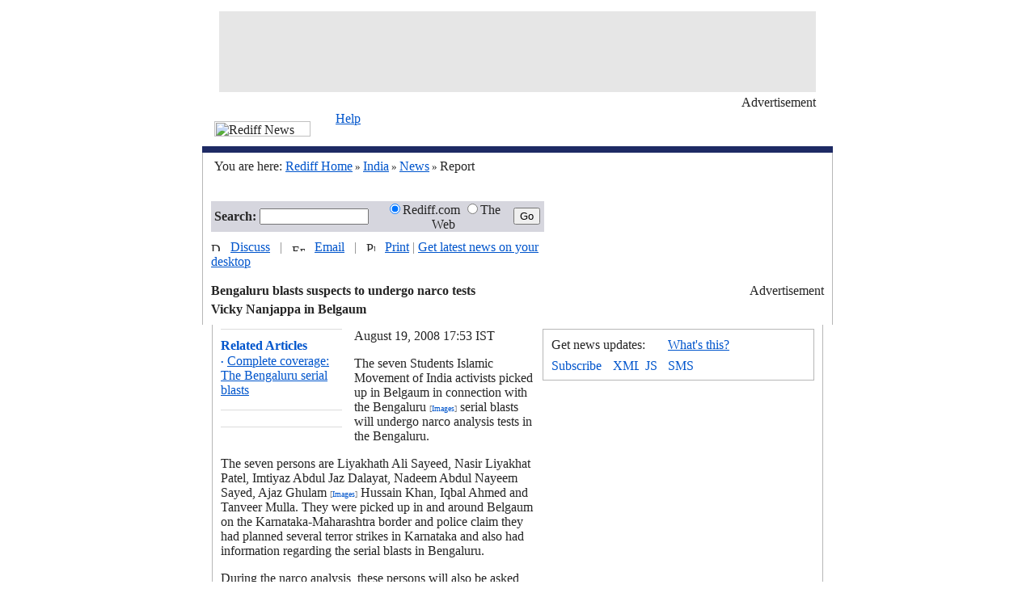

--- FILE ---
content_type: text/html
request_url: https://www.rediff.com/news/2008/aug/19beng.htm
body_size: 5029
content:
<HTML xmlns:fo="http://www.w3.org/1999/XSL/Format"><HEAD>
  <meta http-equiv="Content-Type" content="text/html; charset=UTF-8">

<META NAME="AccessType" Content="Free">
<TITLE>Bengaluru blasts suspects to undergo narco tests</TITLE>
<META NAME="description" CONTENT="An official at the Forensic Sciences Laboratory said that the medical fitness test has been conducted on all the seven persons. They will be subject to three rounds of tests each which include, polygraph, brain mapping and narco analysis.">
<link rel="alternate" type="application/rss+xml" title="XML" href="/rss/newsrss.xml">
 
<SCRIPT LANGUAGE="JavaScript" TYPE="text/javascript"><!--
v=10; //--></SCRIPT>
<SCRIPT LANGUAGE="JavaScript1.1" TYPE="text/javascript"><!--
v=11;
if (navigator.userAgent.indexOf('Mozilla/3') != -1) {
v=10;
}
//-->
</SCRIPT>

<SCRIPT LANGUAGE="JavaScript" TYPE="text/javascript">
function article(programName,width,height)
{
	var temp = "menubar=yes,toolbar=no,location=no,status=yes,scrollbars=yes,resizable=yes,width="+width+",height="+height; displayWindow=window.open(programName,"displayWindow",temp) ;
}
</SCRIPT>

<SCRIPT LANGUAGE="JavaScript" TYPE="text/javascript"><!--
var a='http://ads.rediff.com/RealMedia/ads/';
var RN = new String (Math.random());
var RNS = RN.substring (2, 11);
function da(width, height, posn) {
	var p='www.rediff.com/news-general.htm/1' + RNS + '@' + posn;
	if(v < 11) {
		document.write('<A HREF=' + a + 'click_nx.ads/' + p + '><IMG SRC=' + a + 'adstream_nx.ads/' + p + ' BORDER=0 WIDTH=' + width + ' HEIGHT= ' + height + ' VSPACE=0 HSPACE=0><\/A>');
	} else {
		document.write('<SCRIPT LANGUAGE=JavaScript1.1 SRC=' + a + 'adstream_jx.ads/' + p + '><\/SCRIPT>');
	}
}
//-->
</SCRIPT>
<LINK REL="stylesheet" HREF="/uim/common/news-story.css" TYPE="text/css">
 

</HEAD><BODY bgColor="#ffffff" text="#252525" LINK="#0055CC" ALINK="#0055CC" VLINK="#0055CC" LEFTMARGIN="0" TOPMARGIN="0" marginheight="0" marginwidth="0"><CENTER><TABLE WIDTH="780" CELLSPACING="0" CELLPADDING="0" BORDER="0"><TR><TD HEIGHT="14"></TD></TR><TR><TD WIDTH="780" ALIGN="center">
	<TABLE CELLSPACING="0" CELLPADDING="0" BORDER="0" WIDTH="738">
	<TR>
	<TD WIDTH="738" HEIGHT="100" ALIGN="center" BGCOLOR="#E6E6E6">
<!-- START LeaderBoard Rollover Banner Display Layer -->
<DIV id="Top1Ad3" name="Top1Ad3"></DIV>
<!-- END LeaderBoard Rollover Banner Display Layer -->
<!-- REAL MEDIA DIV  START -->
<div id="generalTop1" style="width:728;height:92;overflow:none;"></div>
<!-- REAL MEDIA DIV END -->
	</TD>
	</TR>
	<TR><TD HEIGHT="4"></TD></TR>
	<TR>
	<TD ALIGN="right" HEIGHT="20" VALIGN="top"><IMG SRC="http://im.rediff.com/uim/news/arrow.gif" WIDTH="7" HEIGHT="4" BORDER="0" HSPACE="3" VSPACE="0" /><FONT CLASS="fv10">Advertisement</FONT></TD>
	</TR>
	</TABLE>
</TD></TR></TABLE><TABLE WIDTH="780" CELLSPACING="0" CELLPADDING="0" BORDER="0"><TR><TD WIDTH="165" ROWSPAN="2"><IMG SRC="http://im.rediff.com/uim/news/news_logo.gif" WIDTH="119" HEIGHT="19" BORDER="0" HSPACE="15" VSPACE="0" Title="Rediff News"><BR></TD><TD WIDTH="615" HEIGHT="16" VALIGN="TOP"><FONT CLASS="fv10"><A HREF="http://support.rediff.com/">Help</A></FONT></TD></TR><TR><TD HEIGHT="25"><FONT CLASS="sb1">
<script type="text/javascript" src="/uim/navigation/news_topnav.htm"></script>
</FONT></TD></TR><TR><TD COLSPAN="2" BGCOLOR="#1E2A64" HEIGHT="8"></TD></TR></TABLE><TABLE WIDTH="780" CELLSPACING="0" CELLPADDING="0" BORDER="0"><TR><TD WIDTH="1" BGCOLOR="#B7B7B7"></TD><TD WIDTH="14"></TD><TD WIDTH="504" height="35"><FONT class="f12">You are here: <A HREF="http://www.rediff.com/"><U>Rediff Home</U></A><FONT SIZE="2" FACE="verdana"> &raquo; </FONT><A HREF="/india.html"><U>India</U></A><FONT SIZE="2" FACE="verdana"> &raquo; </FONT><A HREF="/news/index.html"><U>News</U></A><FONT SIZE="2" FACE="verdana"> &raquo; </FONT> Report</FONT><BR></TD><TD WIDTH="250" ALIGN="right"></TD><TD WIDTH="10"></TD><TD WIDTH="1" BGCOLOR="#B7B7B7"></TD></TR></TABLE><TABLE WIDTH="780" CELLSPACING="0" CELLPADDING="0" BORDER="0" style="border-left:1px solid #B7B7B7;border-right:1px solid #B7B7B7;"><TR><TD WIDTH="1"></TD><TD WIDTH="14"></TD><TD WIDTH="504"></TD><TD WIDTH="250"><div id="generalx05" style="width:778;height:25;overflow:none;"></div></TD><TD WIDTH="10"></TD><TD WIDTH="1"></TD></TR></TABLE><TABLE WIDTH="780" CELLSPACING="0" CELLPADDING="0" BORDER="0"><TR><TD WIDTH="1" BGCOLOR="#B7B7B7"></TD><TD WIDTH="10"></TD><TD WIDTH="758" VALIGN="TOP"><table width="758" cellspacing="0" cellpadding="0" border="0"><tr><Td width="412"><TABLE WIDTH="412" CELLSPACING="0" CELLPADDING="0" BORDER="0" BGCOLOR="#D6D6DE"><TR><FORM METHOD="POST" name="query" action="http://search.rediff.com/dirsrch/default.asp"><TD WIDTH="60" HEIGHT="35" ALIGN="right" class="f12"><B>Search:</B>&nbsp; </TD>
	<TD WIDTH="135"><input type="text" name="MT" value="" style="width:135px;height:20px;font-size:12px;"></TD>
	<TD WIDTH="10"></TD>
	<TD WIDTH="164" class="f12" ALIGN="CENTER" nowrap><INPUT TYPE="radio" NAME="search" value="site" Checked >Rediff.com <INPUT TYPE="radio" NAME="search" value="web">The Web</TD>
	<TD WIDTH="43" ALIGN="CENTER"><INPUT TYPE=submit VALUE="Go" CLASS="gobtn"></TD>
	</FORM></TR></TABLE><Table cellspacing="0" cellpadding="0" border="0"><tr><td height="10"></td></tr></Table></Td><TD WIDTH="10"></TD><TD WIDTH="336" HEIGHT="102" VALIGN="TOP" rowspan="2">
<TABLE CELLSPACING="0" CELLPADDING="0" BORDER="0" WIDTH="336">
<TR>
<TD>
<!-- REAL MEDIA DIV  START -->
<div id="slideshowsPosition3" style="width:336;height:102;overflow:none;"></div>
<!-- REAL MEDIA DIV END -->
</TD></TR><TR><TD ALIGN="right" HEIGHT="20" VALIGN="TOP"><IMG SRC="http://im.rediff.com/uim/news/arrow.gif" WIDTH="7" HEIGHT="4" BORDER="0" HSPACE="3" VSPACE="0"><FONT CLASS="fv10">Advertisement</FONT></TD></TR></TABLE>
</TD></tr><tr><TD CLASS="ft11"> <IMG SRC="http://im.rediff.com/uim/news/discuss.gif" WIDTH="12" HEIGHT="11" BORDER="0" Title="Discuss this Article" />&nbsp;&nbsp;  <A HREF="#mb" CLASS="tab1">Discuss</A> &nbsp;&nbsp;<FONT COLOR="#838383">|</FONT>&nbsp;&nbsp; <IMG SRC="http://im.rediff.com/uim/news/email.gif" WIDTH="16" HEIGHT="9" BORDER="0"  Title="Email this Article" />&nbsp;&nbsp; <A HREF="javascript:article('http://support.rediff.com/cgi-bin/utilities/emailthis.cgi?docpath=//news/2008/aug/19beng.htm',507,420)" CLASS="tab1">Email</A> &nbsp;&nbsp;<FONT COLOR="#838383">|</FONT>&nbsp;&nbsp; <IMG SRC="http://im.rediff.com/uim/news/print.gif" WIDTH="11" HEIGHT="12" BORDER="0" Title="Print this Article" />&nbsp;&nbsp; <A HREF="javascript:article('/cms/print.jsp?docpath=//news/2008/aug/19beng.htm',507,420)" CLASS="tab1">Print</A> <FONT COLOR="#838383">|</FONT> <A HREF="http://adworks.rediff.com/cgi-bin/AdWorks/click.cgi/www.rediff.com/textlinks.htm/1050715198@Top/2207142_2199522/2202155/1?PARTNER=4&OAS_QUERY=null">Get latest news on your desktop</A> 
<BR><BR><FONT CLASS="f22"><B>Bengaluru blasts suspects to undergo narco tests</B></FONT><BR><TABLE CELLSPACING="0" CELLPADDING="0" BORDER="0"><TR><TD HEIGHT="5"></TD></TR></TABLE><FONT CLASS="f11"><B>Vicky Nanjappa in Belgaum<TABLE CELLSPACING="0" CELLPADDING="0" BORDER="0"><TR><TD HEIGHT="10"></TD></TR></TABLE></B></FONT></TD></tr></table></TD><TD WIDTH="10"><TABLE CELLSPACING="0" CELLPADDING="0" BORDER="0"><tr><td width="10"></td></tr></TABLE></TD><TD WIDTH="1" BGCOLOR="#B7B7B7"><TABLE CELLSPACING="0" CELLPADDING="0" BORDER="0"><tr><td width="1"></td></tr></TABLE></TD></TR></TABLE>

<!--Story Table Begins-->		 
	<SCRIPT language="JavaScript" type="text/javascript">
	<!--
	if (navigator.userAgent.indexOf("MSIE")!=-1) {
document.write ('<TABLE CELLSPACING="0" CELLPADDING="0" BORDER="0" WIDTH="780" style="border-left:solid 1px #B7B7B7;border-right:solid 1px #B7B7B7;" ALIGN="CENTER">');}
else
{
document.write ('<TABLE CELLSPACING="0" CELLPADDING="0" BORDER="0" WIDTH="756" style="border-left:solid 1px #B7B7B7;border-right:solid 1px #B7B7B7;" ALIGN="CENTER">');}

//-->
</SCRIPT>
<TR><TD WIDTH="10"><TABLE CELLSPACING="0" CELLPADDING="0" BORDER="0" WIDTH="10"><TR><TD WIDTH="10"></TD></TR></TABLE></TD><TD HEIGHT="5"></TD><TD WIDTH="10"><TABLE CELLSPACING="0" CELLPADDING="0" BORDER="0" WIDTH="10"><TR><TD WIDTH="10"></TD></TR></TABLE></TD></TR><TR><TD></TD><TD style="float: right" VALIGN="TOP"><TABLE CELLSPACING="0" CELLPADDING="0" BORDER="0" WIDTH="165" ALIGN="LEFT"><TR><TD WIDTH="150" class="f12"></TD><TD WIDTH="15"></TD></TR><TR><TD BGCOLOR="#DCDCDC" HEIGHT="1"></TD><TD></TD></TR><TR><TD HEIGHT="10"></TD><TD></TD></TR><TR><TD class="f12" HEIGHT="20"><FONT COLOR="#0055CC"><b>Related Articles</b></FONT></TD><TD></TD></TR><TR><TD class="ft11" HEIGHT="20">
	<FONT COLOR="#0055CC" SIZE="1">&#149;</FONT> <A HREF="http://www.rediff.com/news/bengaluru08.html?zcc=rl">
	Complete coverage: The Bengaluru serial blasts
	</A>
	<BR><TABLE CELLSPACING="0" CELLPADDING="0" BORDER="0" HEIGHT="5"><TR><TD HEIGHT="5"></TD></TR></TABLE></TD><TD></TD></TR><TR><TD HEIGHT="10"></TD><TD></TD></TR><TR><TD BGCOLOR="#DCDCDC" HEIGHT="1"></TD><TD></TD></TR><TR><TD HEIGHT="10"></TD><TD></TD></TR><TR><TD VALIGN="TOP"><TABLE CELLSPACING="0" CELLPADDING="0" BORDER="0"><TR><TD VALIGN="TOP"><FONT CLASS="sb1"><script type="text/javascript" src="/uim/include/news_top.htm"></script></FONT></TD></TR></TABLE></TD><TD></TD></TR><TR><TD HEIGHT="10"></TD><TD></TD></TR><TR><TD BGCOLOR="#DCDCDC" HEIGHT="1"></TD><TD></TD></TR><TR><TD HEIGHT="10"></TD><TD></TD></TR></TABLE><TABLE CELLSPACING="0" CELLPADDING="0" BORDER="0" WIDTH="346" ALIGN="right"><TR><TD WIDTH="10"></TD><TD ALIGN="CENTER" WIDTH="336"><TABLE WIDTH="336" CELLSPACING="0" CELLPADDING="0" BORDER="0" STYLE="BORDER:1px solid #B7B7B7;"><TR><TD HEIGHT="10"></TD></TR><TR><TD WIDTH="10"></TD><TD COLSPAN="6" class="f12">Get news updates:</TD><TD WIDTH="75" CLASS="fv10"><A HREF="/push/"><U>What's this?</U></A></TD><TD WIDTH="31"></TD></TR><TR><TD HEIGHT="8"></TD></TR><TR><TD WIDTH="10"></TD><TD WIDTH="68"><A HREF="/push/newsletters.htm"><IMG SRC="http://im.rediff.com/uim/news/at_newsl.gif" WIDTH="68" HEIGHT="16" BORDER="0" VSPACE="0" HSPACE="0" Title="Subscribe to Newsletters"></A></TD><TD WIDTH="8"></TD><TD WIDTH="32"><A HREF="/push/rss.htm"><IMG SRC="http://im.rediff.com/uim/news/at_xml.gif" WIDTH="32" HEIGHT="16" BORDER="0" VSPACE="0" HSPACE="0" Title="XML News Feeds"></A></TD><TD WIDTH="8"></TD><TD WIDTH="20"><A HREF="/push/js.htm"><IMG SRC="http://im.rediff.com/uim/news/at_js.gif" WIDTH="20" HEIGHT="16" BORDER="0" VSPACE="0" HSPACE="0" Title="JS News Feeds"></A></TD><TD WIDTH="8"></TD><TD WIDTH="145"><A HREF="javascript:article('/news/smspage.htm','470','370')"><IMG SRC="http://im.rediff.com/uim/mobile/at_sms-n.gif" WIDTH="59" HEIGHT="16" BORDER="0" VSPACE="0" HSPACE="0" Title="SMS 7333 Mobile Downloads"></A></TD><TD WIDTH="30"></TD></TR><TR><TD HEIGHT="10"></TD></TR></TABLE><Table cellspacing="0" cellpadding="0" border="0"><tr><td height="10"></td></tr></Table>


<!-- START Banner Display Layer -->
<DIV id="MiddleAd3" name="MiddleAd3"></DIV>
<!-- END Banner Display Layer -->
<!-- REAL MEDIA DIV  START -->
<div id="generalMiddle3" style="width:336;height:282;overflow:none;"></div>
<!-- REAL MEDIA DIV END -->

	</TD></TR><TR><TD HEIGHT="4"></TD></TR><TR><TD></TD><TD ALIGN="right" HEIGHT="20" VALIGN="TOP"><IMG SRC="http://im.rediff.com/uim/news/arrow.gif" WIDTH="7" HEIGHT="4" BORDER="0" HSPACE="3" VSPACE="0"><FONT CLASS="fv10">Advertisement</FONT></TD></TR><TR><TD HEIGHT="20"></TD></TR><TR><TD></TD><TD ALIGN="CENTER">
<TABLE WIDTH="336" BORDER="0" CELLSPACING="0" CELLPADDING="0" height="190" ALIGn="center">
<TR><TD HEIGHT=170>

<!-- P4C DIV  START -->
<div id="news_storyMiddle" style="width:336;height:190;overflow:none;"></div>
<!-- P4C DIV END -->

</td></tr>
</table>
</TD></TR><TR><TD HEIGHT="3"></TD></TR></TABLE>
<!--printer_version-->
<FONT CLASS="fv10">August    19, 2008&#160;17:53 IST</FONT><br><FONT CLASS="f12">

<!-- wml_version_starts -->

<P>The seven Students Islamic Movement of India activists picked up in Belgaum in connection with the Bengaluru <font style='font-family:verdana;font-size:10px;color:#757577'>[</font><a style='text-decoration:none' href="http://search.rediff.com/imgsrch/default.php?MT=bengaluru" target=_new><font style='font-family:verdana; font-size:10px;'>Images</font></a><font style='font-family:verdana;font-size:10px;color:#757577'>]</font> serial blasts will undergo narco analysis tests in the Bengaluru.</P><P>The seven persons are Liyakhath Ali Sayeed, Nasir Liyakhat Patel, Imtiyaz Abdul Jaz Dalayat, Nadeem Abdul Nayeem Sayed, Ajaz Ghulam <font style='font-family:verdana;font-size:10px;color:#757577'>[</font><a style='text-decoration:none' href="http://search.rediff.com/imgsrch/default.php?MT=ghulam" target=_new><font style='font-family:verdana; font-size:10px;'>Images</font></a><font style='font-family:verdana;font-size:10px;color:#757577'>]</font> Hussain Khan, Iqbal Ahmed and Tanveer Mulla. They were picked up in and around Belgaum on the Karnataka-Maharashtra border and police claim they had planned several terror strikes in Karnataka and also had information regarding the serial blasts in Bengaluru. </P><P>During the narco analysis, these persons will also be asked about the recent blast at a Hubli court. </P><P>An official at the Forensic Sciences Laboratory said that the medical fitness test has been conducted on all the seven persons. They will be subject to three rounds of tests each which include, polygraph, brain mapping and narco analysis.</P>

<!-- wml_version_ends -->

<!--printer_version-->
<BR><BR></FONT></TD><TD WIDTH="10"></TD></TR>
</TABLE>
<TABLE WIDTH="780" CELLSPACING="0" CELLPADDING="0" BORDER="0"><TR><TD WIDTH="1" BGCOLOR="#B7B7B7"></TD><TD WIDTH="10"></TD><TD WIDTH="758" HEIGHT="10"></TD><TD WIDTH="10"></TD><TD WIDTH="1" BGCOLOR="#B7B7B7"></TD></TR><TR><TD WIDTH="1" BGCOLOR="#B7B7B7"></TD><TD></TD><TD HEIGHT="25" CLASS="ft11"><IMG SRC="http://im.rediff.com/uim/news/email.gif" WIDTH="16" HEIGHT="9" BORDER="0" Title="Email this Article"> &nbsp;<A HREF="javascript:article('http://support.rediff.com/cgi-bin/utilities/emailthis.cgi?docpath=//news/2008/aug/19beng.htm',507,420)" CLASS="tab1">Email</A>&nbsp;&nbsp;<FONT COLOR="#838383">|</FONT>&nbsp;&nbsp;<IMG SRC="http://im.rediff.com/uim/news/print.gif" WIDTH="11" HEIGHT="12" BORDER="0" Title="Print this Article" />&nbsp; <A HREF="javascript:article('/cms/print.jsp?docpath=//news/2008/aug/19beng.htm',507,420)" CLASS="tab1">Print</A>&nbsp;&nbsp; <FONT COLOR="#838383">|</FONT>&nbsp;&nbsp; <A HREF="http://adworks.rediff.com/cgi-bin/AdWorks/click.cgi/www.rediff.com/textlinks.htm/1050715198@Top/2207142_2199522/2202155/1?PARTNER=4&OAS_QUERY=null">Get latest news on your desktop</A></TD><TD></TD><TD WIDTH="1" BGCOLOR="#B7B7B7"></TD></TR></TABLE><TABLE WIDTH="780" CELLSPACING="0" CELLPADDING="0" BORDER="0"><TR><TD WIDTH="1" BGCOLOR="#B7B7B7"></TD><TD WIDTH="10"></TD><TD WIDTH="758" HEIGHT="10"><br></TD><TD WIDTH="10"></TD><TD WIDTH="1" BGCOLOR="#B7B7B7"></TD></TR></TABLE><a name="mb"></a><TABLE WIDTH="780" CELLSPACING="0" CELLPADDING="0" BORDER="0"><TR><TD WIDTH="1" BGCOLOR="#B7B7B7"></TD><TD WIDTH="10"></TD><TD valign="top">

<SCRIPT language="JavaScript" type="text/javascript"><!--
	document.domain="rediff.com";
	var did ="//news/2008/aug/19beng.htm";
	var did = did.replace(/\//gi,'');
	var did = did.replace(/.htm/gi,'');

function resizer(ht)
{   i = document.getElementById('boardiframe');
i.style.height = "200px";
i.style.height = ht + 5 + "px";
}


if ((navigator.appName.indexOf("Microsoft") != -1) || (navigator.userAgent.toLowerCase().indexOf('firefox')))
{ 
	document.write("<IFRAME id=\"boardiframe\" scrolling=\"no\" name=\"boardiframe\" width=\"758\" frameborder=\"0\" src=\"\" height=\"1000\"></IFRAME><BR>");
}
else
{ 
	document.write("<!-- //-->");
}
function loadBoard()
{
	document.getElementById("boardiframe").src = "http://mboard.rediff.com/newboard/board.php?service_name=&boardid="+did+"&from=story";
}
function pageScrolled(e)
{
	if(!e) e=window.event;
	var o = document.getElementById("boardiframe");

	if(o && (document.body.scrollTop +document.body.clientHeight) > o.offsetTop)
	{
		if(o.src == "" || o.src == document.location.href) loadBoard(); 
	}
}
window.onscroll = function()
{
	pageScrolled();
}
//-->
</SCRIPT>


</TD><TD WIDTH="10"></TD><TD WIDTH="1" BGCOLOR="#B7B7B7"></TD></TR></TABLE><TABLE BORDER="0" CELLPADDING="0" CELLSPACING="0" WIDTH="780"><TR><TD HEIGHT="1" BGCOLOR="#B7B7B7"></TD></TR></TABLE><TABLE WIDTH="780" CELLSPACING="0" CELLPADDING="0" BORDER="0"><TR><TD HEIGHT="16"></TD></TR><TR><TD ALIGN="center">
	<TABLE CELLSPACING="0" CELLPADDING="0" BORDER="0" WIDTH="760">
	<TR>
	 <TD WIDTH="760" HEIGHT="110" ALIGN="center">
<!-- P4C DIV  START -->
<div id="news_homepageBottom" style="width:760;height:110;overflow:none;"></div>
<!-- P4C DIV END -->
				
	</TD>
	</TR>
	</TABLE>
</TD></TR></TABLE><TABLE BORDER="0" CELLPADDING="0" CELLSPACING="0" WIDTH="780"><TR><TD height="6"></TD></TR><TR><TD height="2" BGCOLOR="#B9B9B9"></TD></TR><TR><TD height="17"></TD></TR><TR><TD height="17" align="center"><FONT class="fv10">
© 2008 Rediff.com India Limited. All Rights Reserved. <A HREF="/disclaim.htm"><U>Disclaimer</U></A> | <A HREF="http://support.rediff.com/"><U>Feedback</U></A></FONT></TD></TR></TABLE></CENTER><br>


<SCRIPT LANGUAGE=JavaScript TYPE=text/javascript>
window.open("http://www.rediff.com/uim/ads/Rediff_News-Popunder-640x480-Bottom1.htm","popunderhome","top=60,left=80,toolbars=no,maximize=no,resize=no,width=640,height=480,location=no,directories=no,scrollbars=no");
parent.window.focus();
</SCRIPT>


<script language="javascript" src="http://imadworks.rediff.com/AdWorks/adworks.js"></script>
<script language="javascript">
callAdWorks('www.rediff.com/news_story.htm','Bottom,Middle');
</script>
<div id="news_homepageBottom_hidden" style="visibility:hidden;display:none;">
<script LANGUAGE=JavaScript TYPE=text/javascript>
  P4C_AD('Bottom');
</script>
</div>
<div id="news_storyMiddle_hidden" style="visibility:hidden;display:none;">
<script LANGUAGE=JavaScript TYPE=text/javascript>
  P4C_AD('Middle');
</script>
</div>
<script LANGUAGE=JavaScript TYPE=text/javascript>
   if(document.getElementById("news_homepageBottom"))
      document.getElementById("news_homepageBottom").innerHTML = document.getElementById("news_homepageBottom_hidden").innerHTML;
   if(document.getElementById("news_storyMiddle"))
      document.getElementById("news_storyMiddle").innerHTML = document.getElementById("news_storyMiddle_hidden").innerHTML;
</script>


<script language="javascript">
var OAS_sitepage = "www.news.rediff.com/general.htm";
var OAS_listpos = "Top1,Middle3,Position3,x05";
</script>
<script LANGUAGE=JavaScript TYPE=text/javascript src="http://im.rediff.com/uim/common/realmedia_banner.js"></script>
<div id="generalx05_hidden" style="visibility:hidden;display:none;">
<script LANGUAGE=JavaScript TYPE=text/javascript>
if ((navigator.appName.indexOf("Microsoft") != -1) || (navigator.userAgent.toLowerCase().indexOf('firefox')))
{
OAS_AD('x05');
}
else
{
da(778, 25, 'x05');
}
</script>
</div>
<div id="generalTop1_hidden" style="visibility:hidden;display:none;">
<script LANGUAGE=JavaScript TYPE=text/javascript>
if ((navigator.appName.indexOf("Microsoft") != -1) || (navigator.userAgent.toLowerCase().indexOf('firefox')))
{
OAS_AD('Top1');
}
else
{
da(728, 92, 'Top1');
}
</script>
</div>
<div id="generalMiddle3_hidden" style="visibility:hidden;display:none;">
<script LANGUAGE=JavaScript TYPE=text/javascript>
if ((navigator.appName.indexOf("Microsoft") != -1) || (navigator.userAgent.toLowerCase().indexOf('firefox')))
{
OAS_AD('Middle3');
}
else
{
da(336, 282, 'Middle3');
}
</script>
</div>
<div id="slideshowsPosition3_hidden" style="visibility:hidden;display:none;">
<script LANGUAGE=JavaScript TYPE=text/javascript>
if ((navigator.appName.indexOf("Microsoft") != -1) || (navigator.userAgent.toLowerCase().indexOf('firefox')))
{
OAS_AD('Position3');
}
else
{
da(336, 102, 'Position3');
}
</script>
</div>
<script LANGUAGE=JavaScript TYPE=text/javascript>
if(document.getElementById("generalx05"))
      document.getElementById("generalx05").innerHTML = document.getElementById("generalx05_hidden").innerHTML;
document.getElementById("generalx05_hidden").innerHTML="";
   if(document.getElementById("generalTop1"))
      document.getElementById("generalTop1").innerHTML = document.getElementById("generalTop1_hidden").innerHTML;
document.getElementById("generalTop1_hidden").innerHTML="";
   if(document.getElementById("generalMiddle3"))
      document.getElementById("generalMiddle3").innerHTML = document.getElementById("generalMiddle3_hidden").innerHTML;
document.getElementById("generalMiddle3_hidden").innerHTML="";
   if(document.getElementById("slideshowsPosition3"))
      document.getElementById("slideshowsPosition3").innerHTML = document.getElementById("slideshowsPosition3_hidden").innerHTML;
document.getElementById("slideshowsPosition3_hidden").innerHTML="";
</script>
</BODY></HTML>